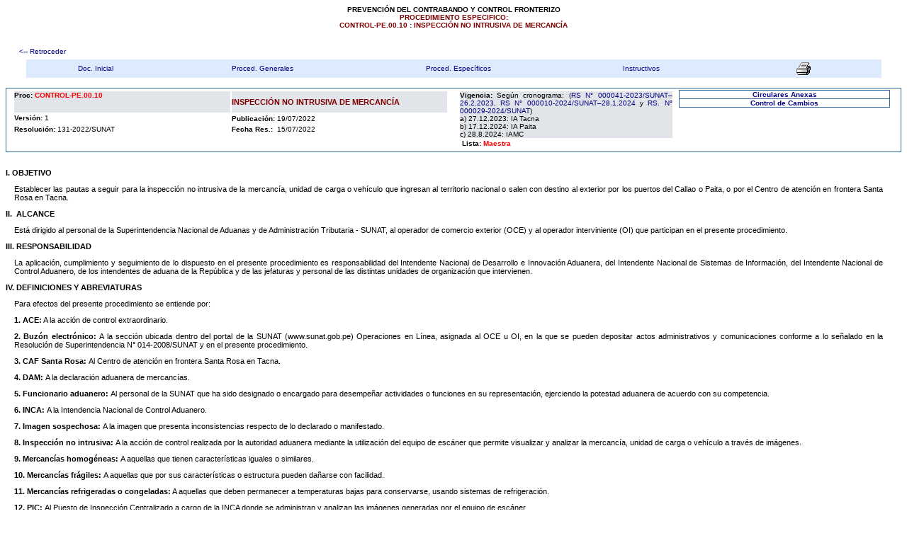

--- FILE ---
content_type: text/html
request_url: https://www.sunat.gob.pe/legislacion/procedim/pcontrab/procEspecif/control-pe.00.10.htm
body_size: 36411
content:
<html xmlns:m="http://schemas.microsoft.com/office/2004/12/omml" xmlns:v="urn:schemas-microsoft-com:vml" xmlns:o="urn:schemas-microsoft-com:office:office">

<head>
	<LINK REL="stylesheet" TYPE="text/css" HREF="/css/moduloGeneral.css">
<meta http-equiv="Content-Type" content="text/html; charset=windows-1252">
<title>Procedimientos de Prevención del Contrabando y Control Fronterizo - LEGISLACION</title>
    <style type="text/css">
td{
	font-family : Arial, Helvetica, sans-serif;
	font-size : 11px;
}
td.uno{
	font-family : Arial, Helvetica, sans-serif;
	font-size : 12px;
}
h1
	{margin-bottom:.0001pt;
	text-align:center;
	page-break-after:avoid;
	font-size:12.0pt;
	font-family:"Arial","sans-serif";
	color:black;
	font-weight:normal;
	text-decoration:underline;
	text-underline:single; margin-left:0cm; margin-right:0cm; margin-top:0cm}
.style1 {
	border-color: #000000;
	color: #000000;
}
.style3 {
	font-family: Arial, sans-serif;
}
.style4 {
	margin-left: 11px;
}
.style12 {
	font-size: 11px;
	font-family: Arial, Helvetica, sans-serif;
}
	.auto-style11 {
	color: #000000;
	background-color: #FFFFFF;
}
.auto-style13 {
	color: red;
	font-weight: bold;
}
.auto-style14 {
	color: #800000;
	font-weight: bold;
}
.auto-style16 {
	color: #800000;
}
.auto-style17 {
	color: blue;
}
	.style13 {
	border-color: #000000;
	color: #000000;
	margin-left: 11px;
}
.style14 {
	margin-left: 40px;
	text-align: justify;
}
.style15 {
	margin-left: 39px;
	text-align: justify;
}
.style16 {
	margin-left: 20px;
	color: #000000;
	text-align: justify;
}
.style17 {
	font-size: smaller;
}
	.auto-style18 {
		text-align: justify;
		letter-spacing: normal;
	}
	.auto-style15 {
	border-color: #000000;
	color: #800000;
}
	.auto-style24 {
	margin-left: 12px;
	background-color: #FFFFFF;
}
.auto-style25 {
	background-color: #FFFFFF;
}
.auto-style27 {
	border-color: #000000;
	color: #800000;
	font-weight: bold;
	background-color: #E1E4E8;
}
.auto-style28 {
	font-weight: bold;
	background-color: #FFFFFF;
}
	.auto-style29 {
	color: red;
	font-weight: bold;
	background-color: #FFFFFF;
}
	.auto-style34 {
	background-color: #E1E4E8;
}
.auto-style35 {
	font-weight: bold;
	background-color: #E1E4E8;
}
.auto-style36 {
	text-align: justify;
}
	.auto-style38 {
	margin-left: 12px;
}
.auto-style39 {
	margin-left: 22px;
	background-color: #FFFFFF;
}
.auto-style40 {
	margin-left: 34px;
	background-color: #FFFFFF;
}
.auto-style41 {
	margin-left: 48px;
	background-color: #FFFFFF;
}
	.auto-style43 {
		margin-left: 51px;
		background-color: #FFFFFF;
	}
	.auto-style44 {
		margin-left: 34px;
	}
	.auto-style45 {
		margin-left: 71px;
		background-color: #FFFFFF;
	}
	.auto-style46 {
		margin-left: 48px;
	}
	.auto-style47 {
		margin-left: 68px;
	}
	.auto-style48 {
		text-decoration: underline;
	}
	.auto-style49 {
	background-color: #FFFF00;
}
.auto-style50 {
	text-decoration: underline;
	background-color: #FFFF00;
}
.auto-style51 {
	text-decoration: underline;
	background-color: #FFFFFF;
}
	</style>
<script type="text/javascript">
$(document).ready(function(){$('.banner1').load('/banner/bannerSup.html');})
</script>
</head>
<SCRIPT language=JavaScript>
<!--

function printPage() {
  if (window.print)
    window.print()
  else
    alert("Disculpe, su browser no soporta esta aplicación.");
}

// -->
</SCRIPT>

<BODY bgColor=#ffffff>
<!DOCTYPE html PUBLIC "-//W3C//DTD XHTML 1.0 Transitional//EN" "http://www.w3.org/TR/xhtml1/DTD/xhtml1-transitional.dtd">
<script type='text/javascript' src='/legislacion/procedim/pcontrab/componentes/procContrabando.js'></script>
<P align=center><B>
<span class="auto-style11">PREVENCIÓN DEL CONTRABANDO Y CONTROL FRONTERIZO</span>
<BR class="auto-style11">
<FONT class="auto-style16">
<span class="auto-style25">PROCEDIMIENTO ESPECIFICO:</span><br class="auto-style25">
 </FONT><span class="auto-style15"><strong><span class="auto-style25">
CONTROL-PE.00.10 : INSPECCIÓN NO INTRUSIVA DE MERCANCÍA </span></strong></span></B></P>
<span class="auto-style11">&nbsp;
</span>
<div align="center">
<table border="0" cellpadding="0" cellspacing="3" width="98%">
<tr>
<td style="height: 16px">
<a href=" " onClick="parent.history.back(); return false;" onMouseOver="self.status='Back'; return true;">
<span class="auto-style25">&nbsp;<-- Retroceder</span></a></td>
</tr>
  <tr>
 <td width="100%">
<SCRIPT language=javascript>document.write(cabeceraContrab(37))</SCRIPT>
</td>  </tr>
</table>
</div>
<span class="auto-style11">&nbsp;
</span>
<CENTER>
<TABLE cellSpacing=0 cellPadding=0 width="100%" border=0>
  <TBODY>
  <TR>
    <TD width="100%">
      <TABLE cellSpacing=1 cellPadding=0 width="100%" bgColor=#336699 
        border=0><TBODY>
        <TR>
          <TD width="100%" bgColor=#ffffff>
            <TABLE cellSpacing=0 cellPadding=2 width="100%" border=0>
              <TBODY>
              <TR>
                <TD vAlign=top width="50%">
                  <DIV align=center>
                  <TABLE cellSpacing=2 cellPadding=0 width="98%" border=0>
                    <TBODY>
                    <TR>
                      <TD vAlign=top bgColor=#e1e4e8 style="height: 30px; width: 50%;"><FONT 
                        size=1><span class="auto-style35">Proc:</span> <FONT class="auto-style13">
					  <span class="auto-style34">CONTROL-PE.00.10</span><br class="auto-style25"> </FONT></FONT> 
						</TD>
                      <TD width="50%" bgColor=#e1e4e8 style="height: 30px">
                        <p align="justify" class="auto-style14">
						<span class="auto-style27">INSPECCIÓN NO INTRUSIVA DE 
						MERCANCÍA</span></p>
                      </TD></TR>
                    <TR>
                      <TD vAlign=top style="height: 14px; width: 50%;"><FONT size=1>
					  <span class="auto-style28">Versión:</span> 
                       1</FONT></TD>
                      <TD width="50%" style="height: 14px"><FONT size=1>
					  <span class="auto-style28">Publicación:</span><span class="auto-style25"> 
					  19/07/2022</span></FONT></TD></TR>
                    <TR>
                      <TD vAlign=top style="width: 50%"><FONT 
                        size=1><span class="auto-style28">Resolución:</span><span class="auto-style25"> 
					  131-2022/SUNAT</span></FONT></TD>
                      <TD width="50%"><FONT size=1><span class="auto-style28">Fecha Res.:</span><span class="auto-style25">&nbsp; 
					  15/07/2022</span></FONT></TD></TR></TBODY></TABLE></DIV></TD>
                <TD vAlign=top width="25%">
                  <DIV align=center>
                  <TABLE cellPadding=0 width="98%" border=0>
                    <TBODY>
                    <TR>
                      <TD width="100%" bgColor=#e1e4e8 class="auto-style36" style="height: 16"><FONT 
                        size=1><span class="auto-style35">Vigencia:</span>        
					  <span class="auto-style34">Según cronograma: (</span><a href="control-pe.00.10/ctrlCambios/ctrlCambios/cc-pe.00.10-041-26.02.2023.htm"><span class="auto-style34">RS 
					  N° 000041-2023/SUNAT–26.2.2023</span></a>,<span class="auto-style34"> </span><span class="auto-style49">
					  <a href="control-pe.00.10/ctrlCambios/ctrlCambios/cc-pe.00.10-010-26.01.2024.htm">
					  <span class="auto-style34">RS N° 
					  000010-2024/SUNAT–28.1.2024</span></a></span><span class="auto-style34"> 
					  y
					  <a href="control-pe.00.10/ctrlCambios/ctrlCambios/cc-pe.00.10-029-26.02.2024.htm">
					  RS. N° 000029-2024/SUNAT</a>)</span><br class="auto-style34">
					  <span class="auto-style34">a) 27.12.2023: IA 
					  Tacna</span><br class="auto-style34">
					  <span class="auto-style34">b) 17.12.2024: IA Paita</span><br class="auto-style34">
					  <span class="auto-style34">c) 28.8.2024: IAMC</span></FONT></TD></TR>
                    <TR>
                      <TD width="100%"><FONT size=1>&nbsp;<span class="auto-style28">Lista:</span><span class="auto-style29"> 
					  Maestra</span></FONT></TD></TR>
                    <TR>
                      <TD width="100%"></TD></TR></TBODY></TABLE></DIV></TD>
                <TD width="25%" valign="top">
                  <TABLE cellSpacing=1 cellPadding=0 width="96%" bgColor=#336699 
                  border=0>
                    <TBODY>
                    <TR>
                      <TD width="100%" bgColor=#ffffff class="auto-style17">
                        <P align=center>
                        <a href="control-pe.00.10/circularesAnexas.htm">
						<span class="auto-style28">Circulares Anexas</span></a></P></TD></TR>
                    <TR>
                      <TD width="100%" bgColor=#ffffff class="auto-style17">
                        <P align=center>
						<a href="control-pe.00.10/ctrlCambios/index.htm">
						<span class="auto-style28">Control de 
                    Cambios</span></a></P></TD></TR></TBODY></TABLE>
                  </TD></TR></TBODY></TABLE></TD></TR></TBODY></TABLE>
      <TABLE cellSpacing=0 cellPadding=0 width="98%">
        <TBODY>
        <TR>
          <TD width="100%" valign="top" class="auto-style18">
		  <p class="auto-style25">&nbsp;&nbsp; &nbsp;&nbsp;&nbsp;&nbsp;&nbsp;&nbsp;&nbsp;</p>
		  <p><strong><span class="auto-style25">I. OBJETIVO</span></strong></p>
		  <p class="auto-style38">Establecer las pautas a seguir para la 
		  inspección no intrusiva de la mercancía, unidad de carga o vehículo 
		  que ingresan al territorio nacional o salen con destino al exterior 
		  por los puertos del Callao o Paita, o por el Centro de atención en 
		  frontera Santa Rosa en Tacna.</p>
		  <p><strong><span class="auto-style25">II.&nbsp; ALCANCE</span></strong></p>
		  <p class="auto-style38">Está dirigido al personal de la 
		  Superintendencia Nacional de Aduanas y de Administración Tributaria - 
		  SUNAT, al operador de comercio exterior (OCE) y al operador 
		  interviniente (OI) que participan en el presente procedimiento.</p>
		  <p><strong><span class="auto-style25">III. RESPONSABILIDAD</span></strong></p>
		  <p class="auto-style38">La aplicación, cumplimiento y seguimiento de 
		  lo dispuesto en el presente procedimiento es responsabilidad del 
		  Intendente Nacional de Desarrollo e Innovación Aduanera, del 
		  Intendente Nacional de Sistemas de Información, del Intendente 
		  Nacional de Control Aduanero, de los intendentes de aduana de la 
		  República y de las jefaturas y personal de las distintas unidades de 
		  organización que intervienen.</p>
		  <p><strong><span class="auto-style25">IV. DEFINICIONES Y ABREVIATURAS 
		  </span> </strong> </p>
		  <p class="auto-style38">Para efectos del presente procedimiento se 
		  entiende por:</p>
		  <p class="auto-style24"><strong>1. ACE:</strong> A la acción de 
		  control extraordinario.</p>
		  <p class="auto-style24"><strong>2. Buzón electrónico: </strong>A la 
		  sección ubicada dentro del portal de la SUNAT (www.sunat.gob.pe) 
		  Operaciones en Línea, asignada al OCE u OI, en la que se pueden 
		  depositar actos administrativos y comunicaciones conforme a lo 
		  señalado en la Resolución de Superintendencia N° 014-2008/SUNAT y en 
		  el presente procedimiento.</p>
		  <p class="auto-style24"><strong>3. CAF Santa Rosa: </strong>Al Centro 
		  de atención en frontera Santa Rosa en Tacna.</p>
		  <p class="auto-style24"><strong>4. DAM: </strong>A la declaración 
		  aduanera de mercancías.</p>
		  <p class="auto-style24"><strong>5. Funcionario aduanero: </strong>Al 
		  personal de la SUNAT que ha sido designado o encargado para desempeñar 
		  actividades o funciones en su representación, ejerciendo la potestad 
		  aduanera de acuerdo con su competencia.</p>
		  <p class="auto-style24"><strong>6. INCA:
		  </strong>A la Intendencia Nacional de Control Aduanero.</p>
		  <p class="auto-style24"><strong>7. Imagen sospechosa: </strong>A la 
		  imagen que presenta inconsistencias respecto de lo declarado o 
		  manifestado.</p>
		  <p class="auto-style24"><strong>8. Inspección no intrusiva: </strong>A 
		  la acción de control realizada por la autoridad aduanera mediante la 
		  utilización del equipo de escáner que permite visualizar y analizar la 
		  mercancía, unidad de carga o vehículo a través de imágenes.</p>
		  <p class="auto-style24"><strong>9. Mercancías homogéneas: </strong>A 
		  aquellas que tienen características iguales o similares.</p>
		  <p class="auto-style24"><strong>10. Mercancías frágiles: </strong>A 
		  aquellas que por sus características o estructura pueden dañarse con 
		  facilidad.</p>
		  <p class="auto-style24"><strong>11. Mercancías refrigeradas o 
		  congeladas:</strong> A aquellas que deben permanecer a temperaturas 
		  bajas para conservarse, usando sistemas de refrigeración.</p>
		  <p class="auto-style24"><strong>12. PIC: </strong>Al Puesto de 
		  Inspección Centralizado a cargo de la INCA donde se administran y 
		  analizan las imágenes generadas por el equipo de escáner.</p>
		  <p class="auto-style24"><strong>13. Unidad de carga: </strong>Al 
		  continente utilizado para el acondicionamiento de mercancías con el 
		  objeto de posibilitar o facilitar su transporte, susceptible de ser 
		  remolcado pero que no tenga tracción propia, tales como un contenedor, 
		  paleta, remolque, semirremolque, cisterna u otros similares.</p>
		  <p class="auto-style24"><strong>14. Zona de control no intrusivo: </strong>
		  Al área física donde se ubica el equipo de escáner para la toma de 
		  imágenes de la mercancía, unidad de carga o vehículo.</p>
		  <p><strong><span class="auto-style25">V. BASE LEGAL </span> </strong> </p>
		  <p class="auto-style24">- Ley General de Aduanas, Decreto Legislativo 
		  N° 1053, publicado el 27.6.2008, y modificatorias.</p>
		  <p class="auto-style24">- Reglamento del Decreto Legislativo N° 1053, 
		  Ley General de Aduanas, aprobado por Decreto Supremo N° 010-2009-EF, 
		  publicado el 16.1.2009, y modificatorias.</p>
		  <p class="auto-style24">- Tabla de Sanciones aplicables a las 
		  infracciones previstas en la Ley General de Aduanas, aprobada por 
		  Decreto Supremo N° 418-2019-EF, publicado el 31.12.2019, y 
		  modificatoria.</p>
		  <p class="auto-style24">- Ley de los Delitos Aduaneros, Ley N° 28008, 
		  publicada el 19.6.2003, y modificatorias.</p>
		  <p class="auto-style24">- Reglamento de la Ley de los Delitos 
		  Aduaneros, aprobado por Decreto Supremo N° 121-2003-EF, publicado el 
		  27.8.2003, y modificatorias. </p>
		  <p><strong><span class="auto-style25">VI. DISPOSICIONES GENERALES</span></strong></p>
		  <p class="auto-style24"><span class="auto-style25"><strong>A. Ámbito 
		  de aplicación y obligaciones del administrador o concesionario de la 
		  instalación portuaria</strong></span></p>
		  <p class="auto-style39"><span class="auto-style25">1. La 
		  administración aduanera puede disponer la ejecución de la inspección 
		  no intrusiva de la mercancía, unidad de carga (así se encuentre vacía) 
		  o vehículo que ingresa al territorio nacional o sale con destino al 
		  exterior por los puertos del Callao o Paita o por el CAF Santa Rosa.</span></p>
		  <p class="auto-style39"><span class="auto-style25">2. No se realiza la 
		  inspección no intrusiva cuando: </span></p>
		  <p class="auto-style40"><span class="auto-style25">a) Exista una caída 
		  imprevista del fluido eléctrico en las instalaciones portuarias o en 
		  el CAF Santa Rosa.</span></p>
		  <p class="auto-style40"><span class="auto-style25">b) El equipo de 
		  escáner se encuentre en mantenimiento o presente fallas técnicas.</span></p>
		  <p class="auto-style40"><span class="auto-style25">c) Las 
		  características de la mercancía, unidad de carga o vehículo no 
		  permitan la realización de la inspección.</span></p>
		  <p class="auto-style40">d) Lo disponga la autoridad aduanera, en casos 
		  fortuitos o fuerza mayor.</p>
		  <p class="auto-style39">3<span class="auto-style25">. De presentarse 
		  cualquiera de los supuestos señalados en el numeral precedente, se 
		  comunica al OCE y OI que no se va a realizar la inspección no 
		  intrusiva y: </span></p>
		  <p class="auto-style40"><span class="auto-style25">a) Se realiza el 
		  reconocimiento físico de la mercancía seleccionada a canal rojo.</span></p>
		  <p class="auto-style40">b<span class="auto-style25">) En los demás 
		  casos se dispone, según análisis de riesgo, la inspección física de la 
		  mercancía, unidad de carga o vehículo a través de una ACE, conforme a 
		  lo previsto en el procedimiento general &quot;Programación y comunicación 
		  de acciones de control extraordinario&quot; CONTROL-PG.01.<br></span></p>
		  <p class="auto-style39">4<span class="auto-style25">. El administrador 
		  o concesionario de la instalación portuaria facilita el traslado de la 
		  mercancía, unidad de carga o vehículo a la zona de control no 
		  intrusivo y no permite su retiro o embarque en tanto no se haya 
		  realizado la acción de control, para lo cual verifica las 
		  comunicaciones a través de los servicios electrónicos que pone a 
		  disposición la SUNAT.</span></p>
		  <p class="auto-style24"><span class="auto-style25"><strong>B. </strong></span>
		  <strong><span class="auto-style25">En el ingreso al territorio 
		  nacional<br></span></strong></p>
		  <p class="auto-style39"><span class="auto-style25">1. La mercancía, 
		  unidad de carga o vehículo pueden ser sometidos a inspección no 
		  intrusiva hasta antes de su retiro de las instalaciones portuarias del 
		  Callao o Paita o del CAF Santa Rosa. </span></p>
		  <p class="auto-style39"><span class="auto-style25">2. Se puede someter 
		  a inspección no intrusiva:</span></p>
		  <p class="auto-style40"><span class="auto-style25">a) La mercancía 
		  amparada en una DAM destinada al régimen de importación para el 
		  consumo y seleccionada a canal rojo.</span></p>
		  <p class="auto-style40"><span class="auto-style25">b) La mercancía, 
		  unidad de carga o vehículo que tenga una ACE.<br> </span></p>
		  <p class="auto-style39">3<span class="auto-style25">. Es responsable 
		  de someter la mercancía, unidad de carga o vehículo a inspección no 
		  intrusiva:</span></p>
		  <p class="auto-style40"><span class="auto-style25">a) En la vía 
		  marítima, el dueño o consignatario, depósito temporal y el 
		  transportista o su representante en el país, según corresponda.</span></p>
		  <p class="auto-style40">b<span class="auto-style25">) En la vía 
		  terrestre, el transportista o su representante en el país.<br> </span></p>
		  <p class="auto-style39">4<span class="auto-style25">. La inspección no 
		  intrusiva constituye el examen físico cuando se trata de:</span></p>
		  <p class="auto-style40"><span class="auto-style25">a) Mercancía 
		  homogénea.</span></p>
		  <p class="auto-style40"><span class="auto-style25">b) Mercancía 
		  frágil.</span></p>
		  <p class="auto-style40"><span class="auto-style25">c) Mercancía 
		  refrigerada o congelada.</span></p>
		  <p class="auto-style40"><span class="auto-style25">d) Maquinaria y 
		  equipo de gran peso o volumen.</span></p>
		  <p class="auto-style40"><span class="auto-style25">e) Mercancía que, 
		  por la naturaleza de sus características, represente riesgo por 
		  contacto o inhalación. </span></p>
		  <p class="auto-style40"><span class="auto-style25">El funcionario 
		  aduanero responsable del reconocimiento físico dispone el examen 
		  físico de la mercancía antes señalada, cuando requiera extraer 
		  muestras, verificar su clasificación arancelaria o determinar su 
		  valor.</span></p>
		  <p class="auto-style39">5<span class="auto-style25">. Cuando no pueda 
		  efectuarse la inspección física o el reconocimiento físico en el 
		  terminal portuario debido a la naturaleza de la mercancía, condiciones 
		  logísticas u otras causas que lo justifiquen, el funcionario aduanero 
		  puede disponer, a solicitud del dueño o consignatario, el traslado de 
		  la mercancía al depósito temporal o zona primaria con autorización 
		  especial.</span></p>
		  <p class="auto-style40"><span class="auto-style25">El traslado de la 
		  mercancía se realiza bajo responsabilidad del dueño o consignatario, 
		  previa colocación del precinto aduanero u otras medidas de seguridad 
		  dispuestas por el funcionario aduanero para su retiro del terminal 
		  portuario.</span></p>
		  <p class="auto-style38"><strong>C. En la salida con destino al 
		  exterior</strong></p>
		  <p class="auto-style39"><span class="auto-style25">1. La mercancía, 
		  unidad de carga o vehículo pueden ser sometidos a inspección no 
		  intrusiva antes del embarque por la vía marítima o de su salida del 
		  país por la vía terrestre.</span></p>
		  <p class="auto-style39"><span class="auto-style25">2. Se somete a 
		  inspección no intrusiva:</span></p>
		  <p class="auto-style40">a<span class="auto-style25">) La mercancía 
		  destinada al régimen de exportación definitiva seleccionada a canal 
		  rojo, siempre que:</span></p>
		  <p class="auto-style43">a.1 Se encuentre acondicionada en 
		  contenedores.</p>
		  <p class="auto-style43">a.2 Se encuentre comprendida en las partidas 
		  del sistema armonizado 04.07, 04.08, 06.01, de la 07.01 a la 07.10, de 
		  la 07.12 a la 07.14 o de la 08.01 a la 08.13 y otras que determine la 
		  administración aduanera. La relación de partidas se publica en el 
		  portal de la SUNAT. </p>
		  <p class="auto-style43">a.3 Corresponda a una sola DAM.</p>
		  <p class="auto-style43">a.4 No se opte por la revisión conjunta de las 
		  mercancías por la SUNAT y SENASA, prevista en el procedimiento 
		  específico “Revisión de carga congelada refrigerada, fresca, con 
		  cadena de frío, durante la acción de control”, DESPA-PE.02.04.</p>
		  <p class="auto-style43">a.5 Haya sido puesta a disposición de la 
		  autoridad aduanera en el local designado por el exportador o en un 
		  depósito temporal y no cuente con una solicitud de reconocimiento 
		  físico autorizada.<br>a.6 Su embarque se realice por el terminal 
		  portuario del Callao o de Paita.</p>
		  <p class="auto-style43">Cuando la salida de la mercancía se efectúa 
		  por una aduana distinta a la de numeración de la DAM, el traslado al 
		  terminal portuario del Callao o de Paita debe realizarse por la vía 
		  terrestre.</p>
		  <p class="auto-style40">b<span class="auto-style25">) La mercancía, 
		  unidad de carga o vehículo que tenga una ACE.</span></p>
		  <p class="auto-style39"><span class="auto-style25">3. Es responsable 
		  de someter la mercancía, unidad de carga o vehículo a inspección no 
		  intrusiva:</span></p>
		  <p class="auto-style40">a<span class="auto-style25">) En la vía 
		  marítima, el exportador, depósito temporal y el transportista o su 
		  representante en el país, según corresponda.</span></p>
		  <p class="auto-style40">b) En la vía terrestre, el transportista o su 
		  representante en el país.</p>
		  <p class="auto-style39">4<span class="auto-style25">. La inspección no 
		  intrusiva de la mercancía señalada en el inciso a) del numeral 2 
		  constituye el examen físico. </span></p>
		  <p class="auto-style39"><span class="auto-style25">5. Cuando no pueda 
		  efectuarse la inspección física o el reconocimiento físico en el 
		  terminal portuario de la mercancía proveniente de un depósito temporal 
		  extraportuario o local del exportador, debido a su naturaleza, 
		  condiciones logísticas u otras causas que lo justifiquen, el 
		  funcionario aduanero puede disponer -a solicitud del exportador- el 
		  traslado de la mercancía al local que este designe para dicho efecto, 
		  el que debe cumplir con los requisitos establecidos en el numeral 4 
		  del literal C de la sección VI del procedimiento general “Exportación 
		  definitiva” DESPA-PG.02, con excepción del inciso b) del mismo 
		  numeral.</span></p>
		  <p class="auto-style39">El administrador o concesionario de la 
		  instalación portuaria, previa autorización del funcionario aduanero, 
		  permite el retiro de la mercancía con la anulación del registro de 
		  ingreso al puerto (RIP).<br>El traslado de la mercancía se realiza 
		  bajo responsabilidad del exportador, previa colocación del precinto 
		  aduanero u otras medidas de seguridad dispuestas por el funcionario 
		  aduanero para su retiro del terminal portuario. </p>
		  <p><strong><span class="auto-style25">VII. DESCRIPCIÓN</span></strong></p>
		  <p class="auto-style38"><span class="auto-style25"><strong>A. 
		  Selección a inspección no intrusiva y comunicación de la selección</strong></span></p>
		  <p class="auto-style39"><span class="auto-style25">1. La selección de 
		  la mercancía, unidad de carga o vehículo a inspección no intrusiva es 
		  realizada por:</span></p>
		  <p class="auto-style40">a) El sistema informático, o</p>
		  <p class="auto-style40">b) Un funcionario aduanero de la INCA o de la 
		  Intendencia de Aduana Marítima del Callao, la Intendencia de Aduana de 
		  Paita o la Intendencia de Aduana de Tacna, según corresponda, en base 
		  a gestión de riesgo operativo, a través de una ACE.</p>
		  <p class="auto-style39"><span class="auto-style25">2. La comunicación 
		  de la selección a control no intrusivo:</span></p>
		  <p class="auto-style40"><span class="auto-style25">a) En la vía 
		  marítima, se deposita en el buzón electrónico del:</span></p>
		  <p class="auto-style41">a.1 OCE u OI responsable de someter la 
		  mercancía, unidad de carga o vehículo a dicho control. </p>
		  <p class="auto-style41">a.2 Administrador o concesionario de la 
		  instalación portuaria, a efecto de lo señalado en el numeral 4, 
		  literal A) de la sección VI. </p>
		  <p class="auto-style40">b<span class="auto-style25">. En la vía 
		  terrestre, se realiza directamente por el funcionario aduanero al 
		  transportista que ingresa o sale por el CAF Santa Rosa.<br>El OCE y el 
		  OI tienen la obligación de revisar continuamente su buzón electrónico 
		  para verificar la comunicación de la selección a control no intrusivo 
		  y adoptar las acciones respectivas. </span></p>
		  <p class="auto-style39"><span class="auto-style25">3. La selección a 
		  control no intrusivo puede ser consultada a través de los servicios 
		  electrónicos que la SUNAT pone a disposición de: </span></p>
		  <p class="auto-style44">a) El administrador o concesionario de la 
		  instalación portuaria, a través del sistema informático:</p>
		  <p class="auto-style41">a.1 En el ingreso al país, en la transmisión 
		  de la lista de mercancía a descargar (LMD).</p>
		  <p class="auto-style41">a.2 En la salida del país:</p>
		  <p class="auto-style45">- En la transmisión del RIP, cuando la 
		  mercancía proviene de un depósito temporal extraportuario o del local 
		  del exportador.<br>- En el servicio de consulta web de la DAM de 
		  exportación definitiva, cuando la mercancía se encuentra en un 
		  depósito temporal intraportuario.</p>
		  <p class="auto-style41">a.3 Cuando se programe una ACE, en el momento 
		  que se disponga.</p>
		  <p class="auto-style44">b) El OCE o el OI, a través del portal de la 
		  SUNAT.</p>
		  <p class="auto-style39"><span class="auto-style25">4. Cuando el OCE o 
		  el OI acredite ante la administración aduanera a su personal de 
		  contacto para recibir las comunicaciones de la selección a inspección 
		  no intrusiva, mediante su registro en el portal de la SUNAT 
		  (www.sunat.gob.pe), el sistema informático comunica dicha selección a 
		  las direcciones de correo electrónicos registrados. <br>El OCE y el OI 
		  son responsables de mantener actualizado el registro.</span></p>
		  <p class="auto-style38"><strong>B</strong><span class="auto-style25"><strong>. </strong></span>
		  <strong><span class="auto-style25">Traslado e ingreso a la zona de 
		  control no intrusivo<br></span></strong></p>
		  <p class="auto-style39"><span class="auto-style25">1. EL OCE o el OI 
		  responsable, conforme a lo señalado en el numeral 3 del literal B) y 3 
		  del literal C) de la sección VI, traslada la mercancía, unidad de 
		  carga o vehículo a la zona de control no intrusivo, de acuerdo a:</span></p>
		  <p class="auto-style44">a) Las instrucciones del administrador o 
		  concesionario de la instalación portuaria, en la vía marítima.</p>
		  <p class="auto-style44">b) Lo dispuesto por el funcionario aduanero, 
		  en la vía terrestre.</p>
		  <p class="auto-style39"><span class="auto-style25">2 El funcionario 
		  aduanero verifica en el sistema informático la selección a control no 
		  intrusivo de la mercancía, unidad de carga o vehículo y dispone su 
		  ingreso a la zona de control no intrusivo para proceder a la toma de 
		  imágenes.</span></p>
		  <p class="auto-style38"><strong>C</strong><span class="auto-style25"><strong>. 
		  Inspección no intrusiva</strong></span></p>
		  <p class="auto-style39">1. El funcionario aduanero realiza la toma de 
		  imágenes de la mercancía, unidad de carga o vehículo, las cuales son 
		  transmitidas al PIC.</p>
		  <p class="auto-style39">2. El funcionario aduanero asignado al PIC 
		  evalúa las imágenes considerando la información de la DAM, el 
		  manifiesto de carga y otros documentos y registra el resultado de su 
		  evaluación en el sistema informático del PIC. Si considera que hay una 
		  imagen sospechosa, registra sus observaciones para conocimiento de las 
		  áreas responsables.</p>
		  <p class="auto-style39">3. Como resultado de la inspección no 
		  intrusiva, la administración aduanera comunica: </p>
		  <p class="auto-style44">a) Al administrador o concesionario de la 
		  instalación portuaria, mediante sistema informático; o en la vía 
		  terrestre al transportista directamente a través del funcionario 
		  aduanero, las siguientes acciones: </p>
		  <p class="auto-style41">a.1 Para la mercancía amparada en una DAM 
		  seleccionada a canal rojo, la continuación con el proceso de despacho.
		  <br>En el ingreso al territorio nacional, cuando el punto de llegada 
		  de esa DAM es un depósito temporal extraportuario y exista una imagen 
		  sospechosa, se comunica adicionalmente la adopción de una ACE.</p>
		  <p class="auto-style46">a.2 Para la mercancía en el marco de una ACE:</p>
		  <p class="auto-style47">i. La liberación de la carga, cuando no exista 
		  imagen sospechosa.<br>ii. El bloqueo de la carga, cuando exista imagen 
		  sospechosa.</p>
		  <p class="auto-style44">b) Al buzón electrónico del OCE y el OI 
		  responsables de la mercancía o a la dirección del correo electrónico 
		  registrado conforme al numeral 4, literal A de la presente sección, 
		  las acciones mencionadas en el literal precedente.</p>
		  <p class="auto-style39">4. Cuando, por fallas en la comunicación, las 
		  imágenes no puedan transmitirse al PIC o el resultado no pueda 
		  transmitirse a la zona de control no intrusivo, la evaluación la 
		  realiza el funcionario aduanero encargado de la toma de imágenes, 
		  procediendo conforme a lo dispuesto en los numerales 2 y 3.</p>
		  <p class="auto-style38"><span class="auto-style25"><strong>D. 
		  Inspección física y reconocimiento físico </strong></span></p>
		  <p class="auto-style39"><strong>D.1. En el ingreso al territorio 
		  nacional</strong></p>
		  <p class="auto-style44">1. El funcionario aduanero encargado realiza 
		  el reconocimiento físico de la mercancía amparada en una DAM 
		  seleccionada a canal rojo, conforme a lo establecido en el 
		  procedimiento general “Importación para el consumo” DESPA-PG.01 y el 
		  procedimiento específico “Reconocimiento físico - extracción y 
		  análisis de muestras” DESPA-PE.00.03.</p>
		  <p class="auto-style44">2. Cuando la mercancía consignada en una DAM 
		  seleccionada a canal rojo tiene como punto de llegada un depósito 
		  temporal extraportuario y presente imágenes sospechosas, o cuando se 
		  haya dispuesto el bloqueo de la carga, el funcionario aduanero 
		  programa, comunica y realiza una ACE conforme a lo señalado en los 
		  procedimientos generales “Programación de acciones de control 
		  extraordinario” CONTROL-PG.01 y “Ejecución de acciones de control 
		  extraordinario” CONTROL-PG.02.</p>
		  <p class="auto-style44">3. Si la ACE se realiza sobre una DAM con 
		  canal rojo, el funcionario aduanero responsable de la acción coordina 
		  con el funcionario encargado del reconocimiento físico la realización 
		  de la inspección en forma conjunta.</p>
		  <p class="auto-style44">4. Concluido el reconocimiento o la inspección 
		  física de la mercancía sometida a inspección no intrusiva con imagen 
		  sospechosa, el funcionario aduanero responsable del referido control 
		  registra en el sistema informático si tiene o no incidencia.</p>
		  <p class="auto-style39"><strong>D.2. En la salida con destino al 
		  exterior</strong></p>
		  <p class="auto-style44">1. Cuando la mercancía se encuentre amparada 
		  en una DAM seleccionada a canal rojo, el funcionario aduanero 
		  encargado verifica en el sistema informático el resultado de la 
		  evaluación de las imágenes y efectúa lo siguiente: </p>
		  <p class="auto-style46">a) Cuando no haya imagen sospechosa, registra 
		  su diligencia y otorga el levante de la DAM.</p>
		  <p class="auto-style46">b) Cuando exista imagen sospechosa, realiza el 
		  reconocimiento físico de acuerdo con lo previsto en el procedimiento 
		  general &quot;Exportación definitiva&quot; DESPA-PG.02. De detectar incidencias, 
		  puede disponer el reconocimiento físico de los contenedores no 
		  seleccionados a control amparados en la misma DAM.</p>
		  <p class="auto-style44">2. Cuando se haya dispuesto el bloqueo de la 
		  carga, el funcionario aduanero programa, comunica y realiza una ACE 
		  conforme a lo señalado en los procedimientos generales “Programación 
		  de acciones de control extraordinario” CONTROL-PG.01 y “Ejecución de 
		  acciones de control extraordinario” CONTROL-PG.02.</p>
		  <p class="auto-style44">3. Concluido el reconocimiento o la inspección 
		  física de la mercancía sometida a inspección no intrusiva con imagen 
		  sospechosa, el funcionario aduanero responsable del referido control 
		  registra en el sistema informático si tiene o no incidencia.</p>
		  <p><strong><span class="auto-style25">&nbsp;VIII. VIGENCIA</span></strong><span class="auto-style25">
		  </span></p>
		  <p class="auto-style38">El presente procedimiento entra en vigencia: (<em><a href="control-pe.00.10/ctrlCambios/ctrlCambios/cc-pe.00.10-041-26.02.2023.htm">RS 
		  N° 000041-2023/SUNAT–26.2.2023</a></em>)<br>
		  <span class="auto-style48">a) El 27.12.2023 en la Intendencia de 
		  Aduana de Tacna. </span><br class="auto-style48">
		  <span class="auto-style51">b) El 17.12.2024 en la Intendencia de 
		  Aduana de Paita. <em>(</em></span><span class="auto-style50"><a href="control-pe.00.10/ctrlCambios/ctrlCambios/cc-pe.00.10-010-26.01.2024.htm"><span class="auto-style25"><em>RS 
		  N° 000010-2024/SUNAT–28.1.2024</em></span></a></span><span class="auto-style51"><em>).</em></span><br class="auto-style48"><span class="auto-style48">c) 
		  El 28.8.2024 en la Intendencia de Aduana Marítima del Callao. <em>(</em><a href="control-pe.00.10/ctrlCambios/ctrlCambios/cc-pe.00.10-029-26.02.2024.htm"><em>RS. 
		  N° 000029-2024/SUNAT- 26.2.2024</em></a>)</span></p>
		  <p><strong><span class="auto-style25">IX. ANEXOS</span></strong><span class="auto-style25">
		  </span></p>
		  <p class="auto-style24">
		  No aplica.<br></p>
		 
		  
        </TD></TR>
        <TR>
          <TD width="100%" valign="top">
        </TD></TR>
        </TBODY></TABLE></TD></TR></TBODY></TABLE></BODY></HTML>


--- FILE ---
content_type: text/css
request_url: https://www.sunat.gob.pe/css/moduloGeneral.css
body_size: 4194
content:

body {
	font-family: Verdana, Arial, Helvetica, sans-serif;
	font-size: 10px;
}
	
td.fecha {
	font-family: Verdana, Arial, Helvetica, sans-serif;
	font-size: 10px;
	color : #000000;
}
td.textosol {
	font-family: Verdana, Arial, Helvetica, sans-serif;
	font-size: 9px;
	color : #000000;
}
td.mapa {
	font-family: Verdana, Arial, Helvetica, sans-serif;
	font-size: 10px;
	color : #ffffff;
}
td.mapauno {
	font-family: Verdana, Arial, Helvetica, sans-serif;
	font-size: 11px;
	color : #ffffff;
}
td.mapados {
	font-family: Verdana, Arial, Helvetica, sans-serif;
	font-size: 11px;
	color : #000000;
}
td.mapaopcion {
	font-family: Arial, Verdana, Helvetica, sans-serif;
	font-size: 11px;
	color : #000000;
}
td.menumodulo {
	color: #000000;
	text-decoration: none;
	font-weight : normal;
	font-family : Arial, Helvetica, sans-serif;
	font-size : 11px;
}
td {
	font-family: Verdana, Arial, Helvetica, sans-serif;
	font-size: 10px;
}
font.piePagina {
	font-family: Verdana, Arial, Helvetica, sans-serif;
	font-size: 9px;
}	
A:link {
	color: #000080;
	text-decoration: none;
	font-weight : normal;
	font-family : Verdana, Arial, Helvetica, sans-serif;
	font-size : 10px;
}
A:visited {
	color: #000080;
	text-decoration: none;
	font-weight : normal;
	font-family : Verdana, Arial, Helvetica, sans-serif;
	font-size : 10px;
}
A:hover {
	color: #800000;
	text-decoration:none;
	font-weight : normal;
	font-family : Verdana, Arial, Helvetica, sans-serif;
	font-size : 10px;
}
A.menumodulo:link {
	color: #000080;
	text-decoration: none;
	font-weight : normal;
	font-family : Verdana, Arial, Helvetica, sans-serif;
	font-size : 10px;
}
A.menumodulo:visited {
	color: #000080;
	text-decoration: none;
	font-weight : normal;
	font-family : Verdana, Arial, Helvetica, sans-serif;
	font-size : 10px;
}
A.menumodulo:hover {
	color: #ffffff;
	text-decoration:none;
	font-weight : normal;
	font-family : Verdana, Arial, Helvetica, sans-serif;
	font-size : 10px;
	background-color : #0073AA;
}
A.amarillo:link {
	color: #F5E9A3;
	text-decoration: none;
	font-weight : normal;
	font-family : Verdana, Arial, Helvetica, sans-serif;
	font-size : 10px;
}
A.amarillo:visited {
	color: #F5E9A3;
	text-decoration: none;
	font-weight : normal;
	font-family : Arial, Helvetica, sans-serif;
	font-size : 10px;
}
A.amarillo:hover {
	color: #F4C403;
	text-decoration:none;
	font-weight : normal;
	font-family : Verdana, Arial, Helvetica, sans-serif;
	font-size : 10px;
	background-color : #2E5794;
}

A.plomo:link {
	color: #CCCBCA;
	text-decoration: none;
	font-weight : normal;
	font-family : Verdana, Arial, Helvetica, sans-serif;
	font-size : 10px;
}
A.plomo:visited {
	color: #CCCBCA;
	text-decoration: none;
	font-weight : normal;
	font-family : Arial, Helvetica, sans-serif;
	font-size : 11px;
}
A.plomo:hover {
	color: #ffffff;
	text-decoration:none;
	font-weight : normal;
	font-family : Verdana, Arial, Helvetica, sans-serif;
	font-size : 11px;
	background-color : #02027B;
}
.desplegables {
	COLOR: #00005a; FONT: 10px Verdana, Arial, Helvetica, sans-serif
}
h1{
	color: #000000;
	text-decoration: none;
	font-weight : normal;
	font-family : Verdana, Arial, Helvetica, sans-serif;
	font-size : 11px;
}
.menumodulodos{
	color: #000000;
	text-decoration: none;
	font-weight : normal;
	font-family : Verdana, Arial, Helvetica, sans-serif;
	font-size : 11px;
}

	.cform {
	COLOR: #00005a; FONT: 10px Verdana, Arial, Helvetica, sans-serif;
}


--- FILE ---
content_type: application/javascript
request_url: https://www.sunat.gob.pe/legislacion/procedim/pcontrab/componentes/procContrabando.js
body_size: 3725
content:
 function cabeceraContrab(a) {
   var liga = '';
   var pgInicio = '';

	 if (a == '1' )
		liga = 'procGeneral/ipcf-pg.01';
	 if (a == '2' )
		liga = 'procGeneral/ipcf-pg.02'; // INPCFA-PG.10: ACCIONES EN PUESTOS DE CONTROL
	 if (a == '3' )
		liga = 'procGeneral/ipcf-pg.03';
	 if (a == '4' )
		liga = 'procGeneral/ipcf-pg.04';
	 if (a == '5' )
		liga = 'procEspecif/control-pe.00.01';
	 if (a == '6' )
		liga = 'procEspecif/control-pe.10.01';
	 if (a == '7' )
		liga = 'procEspecif/ipcf-pe.00.03';
	 if (a == '8' )
		liga = 'procEspecif/ipcf-pe.00.04';
	 if (a == '9' )
		liga = 'procEspecif/ipcf-pe.00.05';
	 if (a == '10' )
		liga = 'procEspecif/ipcf-pe.00.06';
	 if (a == '11' )
		liga = 'procEspecif/ipcf-pe.00.07';
	 if (a == '12' )
		liga = 'procEspecif/ipcf-pe.01.01';
	 if (a == '13' )
		liga = 'procEspecif/ipcf-pe.02.01';
	 if (a == '14' )
		liga = 'procEspecif/ipcf-pe.03.01';
	 if (a == '15' )
		liga = 'procEspecif/ipcf-pe.04.01';
	 if (a == '16' )
		liga = 'instructivo/control-it.00.01';
	 if (a == '17' )
		liga = 'instructivo/control-it.00.02';
	 if (a == '18' )
		liga = 'instructivo/ipcf-it.02.00.01';
	 if (a == '19' )
		liga = 'procGeneral/ipcf-pg.00';
	 if (a == '20' )
		liga = 'procGeneral/ipcf-pg.00';
	 if (a == '21' )
		liga = 'procGeneral/ipcf-pg.00';
	 if (a == '22' )
		liga = 'procGeneral/ipcf-pg.00';
	 if (a == '23' )
		liga = 'procGeneral/ipcf-pg.00';
	 if (a == '24' )
		liga = 'procEspecif/control-pe.00.08';
	 if (a == '25' )
		liga = 'procEspecif/control-pe.01.07';
	 if (a == '26' )
		liga = 'procEspecif/control-pe.00.09';
	 if (a == '27' )
		liga = 'procEspecif/control-pe.01.08';
	 if (a == '28' )
		liga = 'procEspecif/ipcf-pe.00.00';
	 if (a == '29' )
		liga = 'instructivo/ipcf-it.00.00.00';
	 if (a == '30' )
		liga = 'instructivo/ipcf-it.00.00.00';
	 if (a == '31' )
		liga = 'instructivo/ipcf-it.00.00.00';
	 if (a == '32' )
		liga = 'instructivo/ipcf-it.00.00.00';
	 if (a == '33' )
		liga = 'instructivo/ipcf-it.00.01.02';
	 if (a == '34' )
		liga = 'procEspecif/control-pe.01.09';
	 if (a == '35' )
		liga = 'procEspecif/control-pe.01.10';
	 if (a == '36' )
		liga = 'procEspecif/control-pe.02.02';
	if (a == '37' )
		liga = 'procEspecif/control-pe.00.10';

	
		
  return "  <center> "+
  "<table width='98%' border='0' bgcolor='#DEEBFF'>  "+
  "<tr> "+
  "<td width=16% align=center><a href='/legislacion/procedim/pcontrab/"+liga+".htm' target='_self'>Doc. Inicial</a></td> "+
  "<td width=23% align=center><a href='/legislacion/procedim/pcontrab/"+liga+"/procGeneralesAsociados.htm' target='_self'>Proced. Generales</a></td> "+
  "<td width=23% align=center><a href='/legislacion/procedim/pcontrab/"+liga+"/procEspecificosAsociados.htm' target='_self'>Proced. Espec&iacute;ficos</a></td> "+
  "<td width=20% align=center><a href='/legislacion/procedim/pcontrab/"+liga+"/instructivosAsociados.htm' target='_self'>Instructivos</a></td> "+
  "<td width=18% align=center><center><a href='javascript:printPage()'><IMG height=20 src='/img/iconos/impresora.gif' width=22 border=0></a></center></td> "+
  "</td> "+
  "</tr> "+
  "</table> "+
  "</center> ";
 }
 